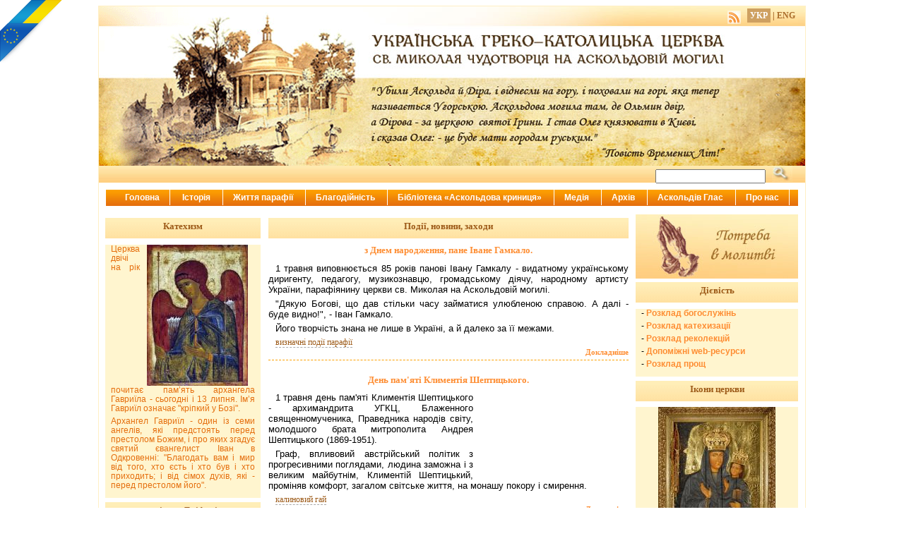

--- FILE ---
content_type: text/html;charset=UTF-8
request_url: https://askoldova-mohyla.org/uk/default,29
body_size: 9118
content:


<!DOCTYPE HTML PUBLIC "-//W3C//DTD HTML 4.01 Transitional//EN"
	"http://www.w3.org/TR/html4/loose.dtd">
<html>
<head>
	<title>Аскольдова Могила - УГКЦ</title>
	<meta http-equiv="content-type" content="text/html; charset=UTF-8"> 
	
		<link rel="alternate" type="application/rss+xml" title="Підписка на RSS-новини" href="/uk/rss" >
	
	<link rel="stylesheet" type="text/css" href="/css/template.css">
	<link rel="stylesheet" type="text/css" href="/css/chromestyle.css">
	<link rel="stylesheet" type="text/css" href="/css/paginator3000.css" />
	<link rel="stylesheet" href="/css/jquery.fancybox-1.2.1.css" type="text/css" media="screen">
	<link rel="shortcut icon" href="/images/favicon.ico" type="image/x-icon" />
	<script type="text/javascript" src="/js/chrome.js"></script>
	<script type="text/javascript" src="/js/paginator3000.js"></script>
	<script type="text/javascript" src="/js/jquery-1.3.2.min.js"></script>
	<script type="text/javascript" src="/js/jquery.easing.1.3.js"></script>
	<script type="text/javascript" src="/js/jquery.fancybox-1.2.1.js"></script>
	<script type="text/javascript">
	<!-- //Fancy box apply
		$.fn.fancybox.defaults = {
			imageScale			:	100,
			zoomOpacity			:	false,
			zoomSpeedIn			:	0,
			zoomSpeedOut		:	0,
			zoomSpeedChange		:	300,
			easingIn			:	'swing',
			easingOut			:	'swing',
			easingChange		:	'swing',
			overlayShow			:	1,
			overlayOpacity		:	0.3,
			hideOnContentClick	:	1,
			centerOnScroll		:	1,
			itemArray			:	[]
		};
		$(document).ready(function() {
			$("a#group").fancybox();
		});
	-->
	</script>
    
</head>
<body> 
	<div id="gordi"> 
	    <div id="main"> 
	        <div class="header"></div> 
			<div class="menu_prepare"></div>	
            <div class="wrap">
                <div id="content">
                    
	<div class="contentheading">Події, новини, заходи</div>
    
		<h1><a href="/uk/item,8998">з Днем народження, пане Іване Гамкало.</a></h1>
        
		<p style="text-align: justify;">1 травня виповнюється 85 років панові Івану Гамкалу - видатному українському диригенту, педагогу, музикознавцю, громадському діячу, народному артисту України, парафіянину церкви св. Миколая на Аскольдовій могилі.&nbsp;</p>
<p style="text-align: justify;">"Дякую Богові, що дав стільки часу займатися улюбленою справою. А далі - буде видно!", - Іван Гамкало.</p>
<p style="text-align: justify;">Його творчість знана не лише в Україні, а й далеко за її межами.</p>
<p>
    <a href="node,17" class="category">визначні події парафії</a>
    </p>


        <a href="/uk/item,8998" class="readon_split">Докладніше</a>
    
		<h1><a href="/uk/item,8997">День пам&#x27;яті Климентія Шептицького.</a></h1>
        
		<p style="text-align: justify;"><img style="float: right; margin-left: 10px; margin-right: 10px;" src="https://mail.google.com/mail/u/0?ui=2&amp;ik=46bc4a3a0c&amp;attid=0.3&amp;permmsgid=msg-a:r-1851682008173479620&amp;th=18f32b9b919ea1bf&amp;view=att&amp;disp=safe&amp;realattid=18f32b9a9ec18d9341c4" alt="" width="200" height="119" />1 травня день пам'яті Климентія Шептицького - архимандрита УГКЦ, Блаженного священномученика, Праведника народів світу, молодшого брата митрополита Андрея Шептицького (1869-1951).</p>
<p style="text-align: justify;">Граф, впливовий австрійський політик з прогресивними поглядами, людина заможна і з великим майбутнім, Климентій Шептицький, проміняв комфорт, загалом світське життя, на монашу покору і смирення.</p>
<p>
    <a href="node,14" class="category">калиновий гай</a>
    </p>


        <a href="/uk/item,8997" class="readon_split">Докладніше</a>
    
		<h1><a href="/uk/item,8994">З Днем народження!</a></h1>
        
		<p style="text-align: justify;"><img style="float: right; margin-left: 10px; margin-right: 10px;" src="https://mail.google.com/mail/u/0?ui=2&amp;ik=46bc4a3a0c&amp;attid=0.1&amp;permmsgid=msg-a:r7028329642080854201&amp;th=18f01f3926ee2847&amp;view=att&amp;disp=safe&amp;realattid=18f01f38771653d4fb71" alt="" width="200" height="222" />Парафія св. Миколая на Аскольдовій Могилі щиро вітає отця Константина Пантелея &nbsp;з днем народження, бажаємо Вам Божої допомоги у всіх&nbsp;справах, здоров&rsquo;я, взаєморозуміння з людьми, які Вас потребують, світла і гармонії на душі. Хай Бог нагородить Вас всіма благами, обдарує довголіттям, дасть Вам повного достатку сил, благих цілей і світлих помислів. Нехай Ваші добрі слова завжди дають людям надію, а&nbsp;Ваші зусилля будуть виправдані милосердям&nbsp;і чистотою їх душ.</p>
<p>Божого ласки Вам на многії і благії літа!</p>
<p>
    <a href="node,17" class="category">визначні події парафії</a>
    </p>


        <a href="/uk/item,8994" class="readon_split">Докладніше</a>
    
		<h1><a href="/uk/item,8993">Розклад Богослужінь на 6-ий тиждень Великого посту 2024 р.Б.</a></h1>
        
		<p><strong>22.04.2024&nbsp;понеділок.</strong></p>
<p>08:00 Утрення</p>
<p>09:00 Літургія Напередосвячених Дарів.&nbsp;Панахида</p>
<p>17:30 Літургія Напередосвячених Дарів. Панахида</p>
<p>
    <a href="node,38" class="category">Розклад богослужінь</a>
    </p>


        <a href="/uk/item,8993" class="readon_split">Докладніше</a>
    
		<h1><a href="http://oranta.org/index.php?option&#x3D;com_content&amp;view&#x3D;article&amp;id&#x3D;4288:novy-pereklad--ce-pro-istynnist-a-ne-pro-komfort-glava-ugkc-pojasnyv-chy-je-porushennjam-nevykorystannja-novogo-sluzhebnyka&amp;catid&#x3D;30:hrystyjanske-vchennia-cat&amp;Itemid&#x3D;00000000037">Новий переклад — це про істинність, а не про комфорт: Глава УГКЦ пояснив чи є порушенням невикористання нового Служебника</a></h1>
        <p><span class="date">21.04.2024</span></p>
		<p style="text-align: justify;"><img style="margin-bottom: 10px; margin-left: 10px; float: right;" width="200" src="https://ugcc.ua/pub/images/5c1ec6e5e74093a2.jpg" />Новий переклад Божественної Літургії&#160;— це&#160;не&#160;про комфорт, це&#160;про істинність та&#160;правильність, це&#160;про повагу до&#160;української мови, це&#160;про здатність краще розуміти, що&#160;я&#160;молюся. Про це&#160;сказав Отець і&#160;Глава УГКЦ Блаженніший Святослав в&#160;ефірі програми «Відкрита Церква» на&#160;«Живому телебаченні», відповідаючи на&#160;запитання про те, наскільки йому комфортно молитися за&#160;новими текстами і&#160;чи грішить священник, якщо не&#160;використовує новий Служебник.</p>

<p>
    <a href="node,26" class="category">Газета «ОРАНТА»</a>
    </p>


        <a href="http://oranta.org/index.php?option&#x3D;com_content&amp;view&#x3D;article&amp;id&#x3D;4288:novy-pereklad--ce-pro-istynnist-a-ne-pro-komfort-glava-ugkc-pojasnyv-chy-je-porushennjam-nevykorystannja-novogo-sluzhebnyka&amp;catid&#x3D;30:hrystyjanske-vchennia-cat&amp;Itemid&#x3D;00000000037" class="readon_split">Детальніше читайте на сайті http://www.oranta.org/</a>
    
		<h1><a href="/uk/item,8992">Розклад Богослужінь на 5-ий тиждень Великого посту 2024 р.Б. Парафіяльні оголошення 15-21.04.2024</a></h1>
        
		<p><strong>15.04.2024&nbsp;понеділок.</strong></p>
<p>08:00 Утрення. Час 1</p>
<p>09:00 Обітниця Святе Причастя,&nbsp;Панахида</p>
<p>17:30 Вечірня Літургією Напередосвячених Дарів.Панахида Акафіст Страстям ГНІХ</p>
<p>
    <a href="node,38" class="category">Розклад богослужінь</a>
    </p>


        <a href="/uk/item,8992" class="readon">Докладніше</a>
    
	<div class="paginator" id="news-line-pager">
    {% for n in pager.pagesNrs %}
        {% if (n == pager.page) %}
            &nbsp;
        {% else %}
            <a href="default,"></a>&nbsp;
        {% endif %}
    {% endfor %}
</div>
<div class="paginator_pages">1219 сторінок</div>
<script type="text/javascript">new Paginator('news-line-pager', 1219, 15, 29, 'default,');</script>

				</div>
				<!-- div id content --> 
		 
				<div class="left">
          <h1><a href="node,50">
Катехизм
</a></h1> 
<div class="column_text" style="color:#E56E0D;">
    <p style="text-align: justify;"><A HREF="/static/2024/03/26/8981/Gabriel_from_Vysotsky_chin_(14c,_Tretyakov_gallery).jpg" ID=group REL="id=8981"><img style="margin-left: 10px; margin-right: 10px; float: right;" src="/static/2024/03/26/8981/Gabriel_from_Vysotsky_chin_(14c,_Tretyakov_gallery).200.jpg" alt="" width="143" height="200" /></A>Церква двічі на рік почитає пам&rsquo;ять архангела Гавриїла - сьогодні і 13 липня. Ім&rsquo;я Гавриїл означає "кріпкий у Бозі".&nbsp;</p>
<p style="text-align: justify;">Архангел Гавриїл - один із семи ангелів, які предстоять перед престолом Божим, і про яких згадує святий євангелист Іван в Одкровенні: "Благодать вам і мир від того, хто єсть і хто був і хто приходить; і від сімох духів, які - перед престолом його".&nbsp;</p>
</div> 
          <h1><a href="node,58">служіння «Епіфанія»</a></h1>
<div class="column_text">

    <h2><a href="#"></a></h2>
    <p><a href="http://oranta.org/index.php?option&#x3D;com_content&amp;view&#x3D;article&amp;id&#x3D;4187:sercja-likuje-ljubov&amp;catid&#x3D;25:parafija-cat&amp;Itemid&#x3D;00000000027">СЕРЦЯ ЛІКУЄ ЛЮБОВ!</a></p>
    <p><img style="margin: 10px; float: right;" alt="DDDD27B6-30A2-41D9-82E9-EF67FFE93DB5" height="150" width="200" src="http://oranta.org/images/stories/2021/12.2021/DDDD27B6-30A2-41D9-82E9-EF67FFE93DB5.jpeg" />Наприкінці року&#160; разом із капеланом ради Лицарів Колумба на Аскольдовій Могилі отцем Анатолієм Теслею, із благословення пароха церкви святого Миколая Мирлікійських чудотворця о. Ігоря Онишкевича, ми відвідали недужих парафіян нашого храму.</p>
<p>Кожен дім, поріг якого ми переступали, відразу наповнювався атмосферою світла, радості та любові. Дивно, але щоразу разу чергові відвідини, вже здавалося б добре знайомих, навіть рідних для нас людей, дарують нові&#160; відкриття! Усвідомлюєш, що це не є звичайні, «планові візити ввічливості», а реальне месійне служіння, яке власне і робить нас мирян справжніми християнами. Тільки жертвуючи набуваєш.</p>

    <a href="http://oranta.org/index.php?option&#x3D;com_content&amp;view&#x3D;article&amp;id&#x3D;4187:sercja-likuje-ljubov&amp;catid&#x3D;25:parafija-cat&amp;Itemid&#x3D;00000000027" class="readon">Докладніше</a>

    <h2><a href="#"></a></h2>
    <p><a href="http://api.oranta.org/index.php?option&#x3D;com_content&amp;view&#x3D;article&amp;id&#x3D;3905:2020-03-22-19-24-50&amp;catid&#x3D;25:parafija-cat&amp;Itemid&#x3D;00000000027">«... був недужим і ви відвідали Мене...»</a></p>
    <p><img style="margin: 10px; float: left;" src="https://oranta.org/images/stories/2020/03.2020/photo_2020-03-22_18-32-29.jpg" alt="photo_2020-03-22_18-32-29" width="200" height="113" />&laquo;Бо голодував Я, і ви дали мені їсти... був недужим і ви відвідали Мене...&raquo; Мт 25: 35-36 20.03.20 Священик Храму Святого Миколая Чудотворця на Аскольдовій Могилі, капелан ради Лицарів Колумба - отець Анатолій (Тесля) разом із братом-лицарем Олександром Пастуховим та сестрою Орестою Редькою в лиху годину карантину, відвідали хворих парафіян Храму зі Святим Причастям та гостинцями.</p>
    <a href="http://api.oranta.org/index.php?option&#x3D;com_content&amp;view&#x3D;article&amp;id&#x3D;3905:2020-03-22-19-24-50&amp;catid&#x3D;25:parafija-cat&amp;Itemid&#x3D;00000000027" class="readon">Докладніше</a>

    <h2><a href="#"></a></h2>
    <p><a href="/uk/item,7250">Всесвітній день боротьби зі СНІДом</a></p>
    <p style="text-align: justify;"><span style="font-family: arial, helvetica, sans-serif; font-size: small;"><A HREF="/static/2016/12/01/7250/275_14-Pasxa.jpg" ID=group REL="id=7250"><img style="float: left;" src="/static/2016/12/01/7250/275_14-Pasxa.200.jpg" alt="" width="200" height="133" /></A>З року в рік, 1 грудня, у Всесвітній день боротьби зі СНІДом, у храмі св. Миколая Мирлікійського, що на Аскольдовій Могилі відслужили заупокійний молебень на спомин тих людей, які померли від цієї недуги.</span></p>
<p style="text-align: justify;"><span style="font-family: arial, helvetica, sans-serif; font-size: small;">За життя людьми, які страждають від цієї хвороби, опікується парафіяльна спільнота &laquo;Епіфанія&raquo;, яку очолює о. Анатолій Тесля.</span></p>
    <a href="/uk/item,7250" class="readon">Докладніше</a>

</div>
					<div class="column_text" style="color:#E56E0D;">
						<p style="text-align: center">
						<a href="register">Реєстрація бажаючих отримувати найважливішу інформацію від нашої церкви</a></p> 
					</div>
					<h1><a href="needs-in-help">Потребую допомоги</a></h1> 
					
                        <a href="login">Admin login</a>
                    
		 		</div> 
				<!-- div class left -->				
			</div>
			
			<!-- div class wrap -->
	    	<div class="right" > 
				<a href="needs-in-pray"><img src="../images/molytva.jpg" border="0" alt="Потреба в молитві"></a>
				<h1>Дієвість</h1>
<div class="column_text">

	<p>- <a href="node,38">Розклад богослужінь</a></p>

	<p>- <a href="node,40">Розклад катехизації</a></p>

	<p>- <a href="node,41">Розклад реколекцій</a></p>

	<p>- <a href="node,39">Допоміжні web-ресурси</a></p>

	<p>- <a href="node,47">Розклад прощ</a></p>

</div>
				<h1><a href="/uk/node,46">Ікони церкви</a></h1>
<div class="column_text" style="color:#E56E0D;">
    <p style="text-align:center;"><a href="node,46"><img src="https://askoldova-mohyla.org/static/2000/01/01/1458/1.200.jpg" alt="" width="166" height="200" /></a></p>
</div> 
				<h1><a href="/uk/node,44">Апостольський візит Папи Павла ІІ</a></h1>
<div class="column_text" style="color:#E56E0D;">
    <p style="text-align: center;"><a class="dark" href="node,44"><img src="https://askoldova-mohyla.org/static/2001/10/11/1456/ArticleImages_40964_Papa.200.jpg" alt="Папа" /></a></p>
<p style="text-align: justify;"><span style="font-size: small;"><span style="font-family: arial,helvetica,sans-serif;"><a class="dark" href="node,44">Візит Папи допоміг українцям довести всьому світові, що їх країна відділилася від Росії і прагне до інтеграції з Європою. Відомо, що приїзд Папи до України відкладався через розбіжності Ватикану з Московським Патріархатом. З точки зору греко-католиків той факт, що понтифік приїхав до України, незважаючи на протести Московського Патріархату, дає їм підстави сподіватися, що світова спільнота, нарешті, перестане сприймати Україну як сателіта Росії.</a></span></span></p>
<p style="text-align: justify;"><span style="font-size: small;"><span style="font-family: arial,helvetica,sans-serif;"><strong>&laquo;Без легалізації української спільноти процес демократизації ніколи не буде повним&raquo;.&nbsp;</strong>Папа Іван Павло ІІ до владик учасників VI звичайного Синоду 5 жовтня 1989 р.</span></span></p>
<p style="text-align: justify;"><span style="font-size: small;"><span style="font-family: arial,helvetica,sans-serif;"><strong>&laquo;Приходжу до вас, дорогі жителі України, як друг вашого благородного народу. Приходжу, як брат у вірі, щоб обняти стількох християн, які серед найважчих страждань зберегли вірність Христові. Приходжу, спонуканий любов'ю, щоб усім дітям цієї Землі, українцям кожної культурної та релігійної приналежності, висловити свою пошану та щиру приязнь&raquo;.</strong>&nbsp;З вітальної промови Папи Івана Павла ІІ на летовищі. Київ, Бориспіль, 23 червня 2001 р.</span></span></p>
</div> 
				<h1><a>Знайдіть нас у Facebook</a></h1>
				<div class="column_text" style="color:#E56E0D;">
					<div id="fb-root"></div>
					<script>(function(d, s, id) {
						var js, fjs = d.getElementsByTagName(s)[0];
						if (d.getElementById(id)) return;
						js = d.createElement(s); js.id = id;
						js.src = "//connect.facebook.net/uk_UA/all.js#xfbml=1&appId=505225196211196";
						fjs.parentNode.insertBefore(js, fjs);
					}(document, 'script', 'facebook-jssdk'));</script>
					<div class="fb-like-box" data-href="http://www.facebook.com/AskoldovaMohyla" data-width="224" data-height="315" data-show-faces="" data-stream="false" data-header="false"></div>
				</div>
                <h1><a href="/uk/node,45">Герої Крут</a></h1>
<div class="column_text" style="color:#E56E0D;">
    <p style="font-size: x-small; text-align: justify;"><a class="dark" href="node,45"><img src="https://askoldova-mohyla.org/static/2000/01/01/1457/kruty.200.png" alt="Гармата" width="200" height="146" /> <br /><span style="font-size: small;"><span style="font-family: arial,helvetica,sans-serif;"> На Аскольдовій могилі  							<br /> Поховали їх -  							<br /> Тридцять мучнів українців,  							<br /> Славних, молодих...  							<br /> На Аскольдовій могилі  							<br /> Український цвіт! -  							<br /> По кривавій по дорозі  							<br /> Нам іти у світ.  							<br /> На кого посміла знятись  							<br /> Зрадника рука? -  							<br /> Квитне сонце, грає вітер  							<br /> І Дніпро-ріка...  							<br /> На кого завзявся Каїн?  							<br /> Боже, покарай! -  							<br /> Понад все вони любили  							<br /> Свій коханий край.  							<br /> Вмерли в Новім Заповіті  							<br /> З славою святих. -  							<br /> На Аскольдовій могилі  							<br /> Поховали їх. </span></span><br /> </a></p>
</div> 
			</div>
			
			<!-- div class right --> 
			<div id="sub_footer"> 
				<a href=".">На головну</a> 
				<a href="javascript:history.back()">Повернутись назад</a> 
				<a href="/cdn-cgi/l/email-protection#0b6a786064676f647d6a4b7e607925656e7f">Написати листа</a> 
			</div> 
			<!-- div id sub_footer --> 
		    <div class="clear"></div> 			 				    
		</div> 
		<!-- div id main --> 
		<div id="footer"> 
			Парафія Церкви Миколая Чудотворця на Аскольдовій Могилі - <a href="/cdn-cgi/l/email-protection#4e213c2f203a2f63292f342b3a2f0e3b253c60202b3a"><span class="__cf_email__" data-cfemail="d9b6abb8b7adb8f4beb8a3bcadb899acb2abf7b7bcad">[email&#160;protected]</span></a> 
		</div> 
	    <!-- div id footer --> 
		<div id="header"> 
			<div id="header_left"> 
				<div class="hdr_txt"></div>
			</div> 
			
			<div id="header_right"> 
				<div class="hdr_txt">
					
						<a href="/uk/rss" title="Підписка на RSS-новини"><img src="/images/rss.png" style="vertical-align: text-top"/></a>
          
					&nbsp; 
					
						
            
							<a id="active_lang">УКР</a>
            
					
						|
            
							<a href="/en/" id="passive_lang">ENG</a>
            
					
				</div> 
			</div> 
 
			<div id="search_bar">
				<form action="https://www.google.com/search" target="_blank"> 
					<input type="text" value="" id="search_input" name="q"> 
					<input type="hidden" value="site:askoldova-mohyla.org" name="q"> 
					<button type="submit" id="search_button"><img src="../images/search.jpg" alt="шукати"></button> 
				</form> 
			</div>		
		</div> 
		<!-- div id header --> 
	    <div id="menu">
	    	<div class="chromestyle" id="chromemenu">
	<ul>
		<li><a href="./">Головна</a></li>
    
      
        <li><a rel="dropmenu0">Історія</a></li>
      
    
      
        <li><a rel="dropmenu1">Життя парафії</a></li>
      
    
      
        <li><a rel="dropmenu2">Благодійність</a></li>
      
    
      
        <li><a rel="dropmenu3">Бібліотека «Аскольдова криниця»</a></li>
      
    
      
        <li><a rel="dropmenu4">Медія</a></li>
      
    
      
        <li><a rel="dropmenu5">Архів</a></li>
      
    
      
        <li><a rel="dropmenu6">Аскольдів Глас</a></li>
      
    
      
        <li><a rel="dropmenu7">Про нас</a></li>
      
    
      
    
      
    
      
    
	</ul>
</div>


  
    <div id="dropmenu0" class="dropmenudiv" style="width: 250px;">
      
        <a href="node,5">життя мученика Аскольда</a>
      
        <a href="node,11">життя святого Миколая Чудотворця</a>
      
        <a href="node,12">історія Аскольдової Могили</a>
      
        <a href="node,13">аскольдів цвинтар</a>
      
        <a href="node,14">калиновий гай</a>
      
        <a href="node,15">путівник для туристів</a>
      
    </div>
  

  
    <div id="dropmenu1" class="dropmenudiv" style="width: 250px;">
      
        <a href="node,16">відродження парафії</a>
      
        <a href="node,17">визначні події парафії</a>
      
        <a href="node,18">митецька сторінка парафіян</a>
      
        <a href="node,51">Аскольд єднає нас в родину</a>
      
    </div>
  

  
    <div id="dropmenu2" class="dropmenudiv" style="width: 350px;">
      
        <a href="node,19">Парафіяльна служба милосердя «Карітас-Печерськ»</a>
      
        <a href="node,21">товариство «разом за життя»</a>
      
        <a href="node,58">служіння «Епіфанія»</a>
      
    </div>
  

  
    <div id="dropmenu3" class="dropmenudiv" >
      
        <a href="node,22">нові видання</a>
      
        <a href="node,23">доросла література</a>
      
        <a href="node,24">дитяча література</a>
      
        <a href="node,25">Аскольд у творах</a>
      
    </div>
  

  
    <div id="dropmenu4" class="dropmenudiv" >
      
        <a href="node,26">Газета «ОРАНТА»</a>
      
        <a href="node,27">Друковані ЗМІ</a>
      
        <a href="node,28">Радіо</a>
      
        <a href="node,29">Телебачення</a>
      
        <a href="node,30">Інтернет видання</a>
      
    </div>
  

  
    <div id="dropmenu5" class="dropmenudiv" >
      
        <a href="node,48">Відеоархів</a>
      
        <a href="node,49">Фотоархів</a>
      
    </div>
  

  
    <div id="dropmenu6" class="dropmenudiv" >
      
        <a href="node,52">Новини</a>
      
        <a href="node,53">Про конкурс</a>
      
        <a href="node,54">Аскольд у творах</a>
      
        <a href="node,55">Відеоархів</a>
      
        <a href="node,56">Фотогалерея</a>
      
        <a href="node,57">Оргкомітет</a>
      
    </div>
  

  
    <div id="dropmenu7" class="dropmenudiv" >
      
        <a href="node,31">Адреса</a>
      
        <a href="node,32">поштова скринька церкви</a>
      
        <a href="node,33">сотрудники парафії</a>
      
        <a href="node,37">пасторіальні служби</a>
      
    </div>
  

  

  

  


<script data-cfasync="false" src="/cdn-cgi/scripts/5c5dd728/cloudflare-static/email-decode.min.js"></script><script type="text/javascript">
	cssdropdown.startchrome("chromemenu")
</script>


		</div>
		<!-- div id menu --> 
	  
	</div> 
	<!-- div id gordi -->
	<!-- euromaidan -->
	<a href="http://stfalcon.github.io/euromaidan/" class="em-ribbon" style="position: absolute; left:0; top:0; width: 90px; height: 90px; background: url('http://stfalcon.github.io/euromaidan/img/em-ribbon.png'); z-index: 2013; border: 0;" title="Розмісти стрічку з символікою України і ЄС на своєму сайті!" target="_blank"></a>
	<!-- euromaidan -->
	
		<!--  google analytics -->
		<script type="text/javascript">
			var gaJsHost = (("https:" == document.location.protocol) ? "https://ssl." : "http://www.");
			document.write(unescape("%3Cscript src='" + gaJsHost + "google-analytics.com/ga.js' type='text/javascript'%3E%3C/script%3E"));
			</script>
			<script type="text/javascript">
			var pageTracker = _gat._getTracker("UA-4235298-3");
			pageTracker._trackPageview();
		</script> 	 
		<!-- YaMetrics begin -->
		<script type="text/javascript"><!--
		var ya_cid=163976;
		//--></script>
		<script src="https://bs.yandex.ru/resource/watch.js" type="text/javascript"></script>
		<noscript><div style="display: inline;"><img src="http://bs.yandex.ru/watch/163976" width="1" height="1" alt="" /></div></noscript>
		<!-- YaMetrics end -->
	
</body>
</html>



--- FILE ---
content_type: text/css
request_url: https://askoldova-mohyla.org/css/template.css
body_size: 1570
content:
/* start shablon left_content_right ****/
/* {margin:0;padding:0;} */
body {background-color:#fff;font:0.625em/1.3em verdana,arial,helvetica,sans-serif;}

/* global definitions **/

a {color:#FE8D32;text-decoration:none;font-weight:bold;}
a:visited {color:#FE8D32;}
a:hover {color:#9D5B19;}
a:active {color:#FF8300;}
a img {border:0px;}
p {margin:15px 10px;text-indent:0em;}

#content a {
	font:bold 0.92em Tahoma;
	color:#FE8D32;
}

.left a, .right a {
	font-size:1.0em;
	color:#FE8D32;
}

.left a:visited, .right a:visited, #content a:visited {color:#FE8D32;}
.left a:visited, .right a:visited, #content a:visited {color:#FE8D32;}
.left a:hover, .right a:hover, #content a:hover  {color:#9D5B19;text-decoration:none;}


/* template layout **/
#gordi {
  font-size:1.2em;  
  background-color:transparent;/* col left right */
  border:#FFEFC5 1px solid;
  margin:3px auto;
  position:relative;
  min-width:1000px;
  max-width:1000px;
}
#main {background-color:#fff;/* content */margin:0 250px 0 240px;}
.wrap {float:left;width:100%;}
.wrap2 {float:left;width:140%;}
#content {float:right;position:relative;overflow:hidden;width:100%;}

#content img {margin-right:8px;margin-left:8px;}
#content p {margin:5px 0 0 0;font: 1.08em/1.18em Arial;text-align:justify;text-indent:10px;}
#content h1 {color:#FDA100;text-align:center;font:bold 1.17em/2em Tahoma;}


.left {position:relative;float:left;margin-left:-230px;left:-1px;width:220px;}
.right {position:relative;float:right;margin-right:-230px;left:10px;width:230px;}

.readon {display:block;text-align:right;}
.readon_split {display:block;text-align:right;border-bottom:1px dashed #fda100;margin-bottom:20px;padding-bottom:5px;}

.commentheading {
	font:bold 1.1em/1.18em Tahoma;
	color:#9D5B19;
	display:block;
	background: url("/images/col_hdr.gif") repeat-x;
	line-height:18px;
	text-align:left;
	margin-top:5px;
	padding-left:6px;
	clear:both;
}
.comment p {
	color:#959595;
}

.left h1,.right h1, .contentheading {
	font:bold 1.08em Tahoma;
	color:#9D5B19;
	display:block;
	background: url("/images/col_hdr.gif");
	min-height:22px;
	text-align:center;
	margin-top:5px;
	padding:4px 0 3px 0;
	border:0px solid red;
}

.left h1 a, .left h1 a:visited, .left h1 a:hover, .right h1 a, .right h1 a:visited, .right h1 a:hover {
	color: #9D5B19;
}

.left h2,.right h2 {
	font:bold 1.0em/1.18em Tahoma;
	color:#FE8D32;
	display:block;
	border-bottom:1px solid #FE8D32;
	padding-top:7px;
	margin-bottom:7px;
	width:99%;
}
.left h3,.right h3 {
	font:bold 0.92em/1.18em Tahoma;
	color:#9D5B19;
	display:block;
}
.left p, .right p {margin:5px; text-align: justify;}
.left hr, .right hr {border:2px solid #FE8D32;}
.column_text {
	background-color:#FFF5CF;
	margin-top:4px;
	margin-bottom:6px;
	padding-left:3px;
	padding-right:3px;
	padding-bottom:6px;
}

#content a.category {
	font-weight: normal;
	color: #9D5B19;
	border-bottom: thin dashed darkgray; 
}

#content .date {
	color: #9D5B19;
}

.right .column_text a.dark {
	font-weight: normal;
	color: black;
}

.right .column_text a.dark img {
	margin-right:6px; margin-left:6px;
}
	
#header {
  background-color:#fff;
  position:absolute;
  top:0;
  left:0;
  overflow:hidden;
  width:100%;
}
#header,.header {height:260px;}

#header_left {
	background: url("/images/header_left.gif") no-repeat;
	width:374px;
	height:226px;
	font:bold 1.0em/1.18em Tahoma;
	color:#9D5B19;	
	font:bold 12px/23px Tahoma;
	text-indent:10px;
}
#header_right {	
	position:absolute;
	top:0px;
	left:374px;
	background:0px 0px url("/images/header_right.jpg") no-repeat;
	height:226px;
	width:626px;	
	color:#9D5B19;
	font:bold 12px/23px Tahoma;
}
#header_right div.hdr_txt{text-align:right;width:600px;padding:2px 0px 0px 12px;}
#header_right a {color:#AA6C2A;}
#header_right a:visited {color:#B9762E;}
#header_right a:hover{color:#f00;}
a#active_lang {background-color:#CEA061;color:#fff;padding:3px 4px 3px 4px;}
a#active_lang:visited {color:#fff;}
a#active_lang:hover {color:#f00;}

#search_bar {
	text-align:right;
	background: 0px 0px url("/images/header_sub_bg.jpg") repeat-x;
	height:25px;
	padding-right:12px;
}
/* hack to correct IE5.5 faulty box model */
* html #search_bar {
width:1000px; /* ie5 ***/
w\idth:980px; /* ie6 ***/
}

#search_button  {border:0;background-color:transparent;margin-top:-2px;}
#search_button img{	width:29px;	height:24px;border:0px;}
#search_input {vertical-align:top;	margin-top:5px; font-size:12px;}


.menu_prepare {height:35px;}
#menu {
	background-color:#fff;
	position:absolute;
	top:260px;
	left:0;     
	width:100%;
	height:25px;
}

#footer {
  font-size:11px;
  background: 0px 0px url("/images/footer_bg.gif") repeat-x;
  line-height:30px;
  position:relative;
  text-indent:15px;
  text-align:left;
  width:100%;
}
body {width:expression( documentElement.clientWidth < 980 ? (documentElement.clientWidth == 0 ? (body.clientWidth < 980 ? "980" : "auto") : "980px") : "auto" );}
#gordi {width:expression( documentElement.clientWidth > 990 ? (documentElement.clientWidth == 0 ? (body.clientWidth >990 ? "990" : "auto") : "990px") : "auto" );}
*html #main,*html #gordi {height:1%}
.clear {clear:both;display:block;overflow:hidden;width:100%;height:1px;}

/* end shablon */

/**************************************************
 * Subfooter of center column. Begin 
 **************************************************/
#gordi{
	min-height:100%;
	position:relative;
} 
* html #gordy{height:100%} /*for IE as IE treats height as min-height anyway*/

#content {
	padding-bottom:22px;/*make room for footer*/
}
	
#sub_footer {
	font-size:12px;
	margin-top:-22px;
	clear:both;
	height:20px;
	color: #000000;
	text-align:center;
	border-top: 2px solid #FE8D32;
}
#sub_footer a {
	padding: 0 10px 0 10px;
}

* html #sub_footer {/*only ie gets this style*/
	height:22px;/* for ie5 */
	he\ight:20px;/* for ie6 */
}
/**************************************************
 * Subfooter of center column. End 
 **************************************************/


--- FILE ---
content_type: text/css
request_url: https://askoldova-mohyla.org/css/chromestyle.css
body_size: 397
content:
.chromestyle{
	text-align:center;
	font-weight: bold;
	margin-left:auto;
	margin-right:auto;
	background:0px 0px url("/images/menu_bg_lv_00.gif") repeat-x;
	width:980px;
}

.chromestyle:after{ /*Add margin between menu and rest of content in Firefox*/
content: "."; 
display: block; 
height: 0; 
clear: both; 
visibility: hidden;
}

.chromestyle ul{
width: 100%;
padding: 4px 0;
margin: 0;
text-align: center; /*set value to "left", "center", or "right"*/
}

.chromestyle ul li{
display: inline;
font: bold 12px/15px Arial;
}

.chromestyle ul li a{
color: #fff;
padding: 4px 14px 4px 14px;
text-decoration: none;
border-right: 1px solid #fff;
font: bold 12px/15px Arial;
}
.chromestyle ul li a:visited {
	color: #f1f1f1;
}
.chromestyle ul li a:hover, .chromestyle ul li a.selected{ /*script dynamically adds a class of "selected" to the current active menu item*/
background: url("/images/menu_bg_lv_00_active.gif") center center repeat-x; /*THEME CHANGE HERE*/
color: #fff;
}

/* ######### Style for Drop Down Menu ######### */

.dropmenudiv{
position:absolute;
top: 0;
border-bottom-width: 0;
line-height:23px;
font:normal 12px/15px Arial;
z-index:100;
background-color: #FB9D01;
width: 200px;  /* Default menu item width */ 
visibility: hidden;
filter: progid:DXImageTransform.Microsoft.Shadow(color=#CACACA,direction=135,strength=4); /*Add Shadow in IE. Remove if desired*/
}


.dropmenudiv a{
font:normal 12px/20px Arial;
height:23px;
background:url("/images/submenu_bg.gif") repeat;
text-indent:5px;
display: block;
padding: 0;
font-weight: bold;
color: #fff	;
}

* html .dropmenudiv a{ /*IE only hack*/
	width: 100%;
}

.dropmenudiv a:hover{ /*THEME CHANGE HERE*/
	color:white;
	background: url("/images/menu_bg_lv_01_active.gif") repeat-x;
}

.dropmenudiv a:visited{ /*THEME CHANGE HERE*/
	color:#f0f0f0;
}
